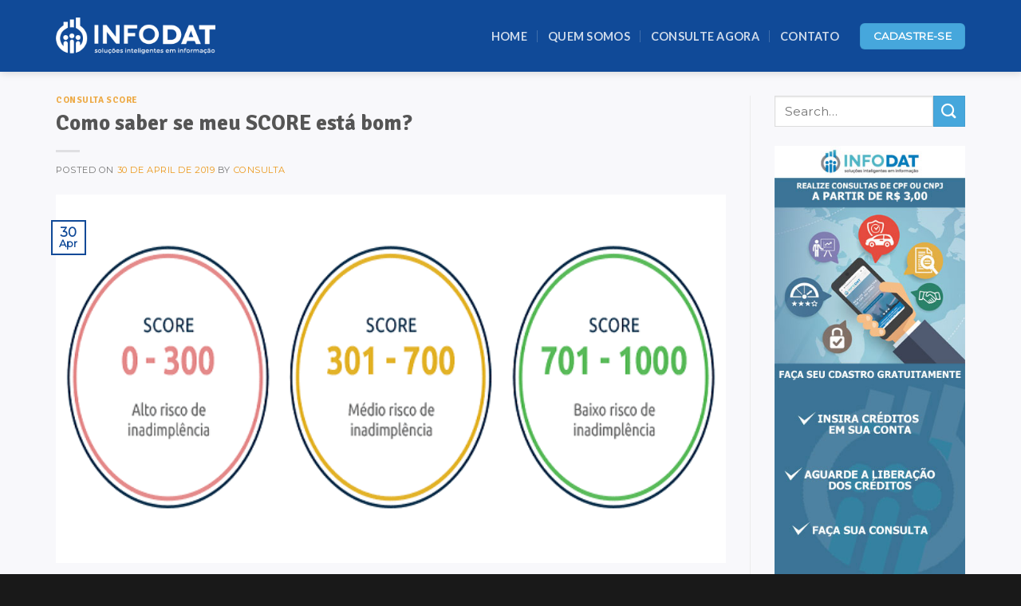

--- FILE ---
content_type: text/html; charset=UTF-8
request_url: https://consultacpfcnpjonline.com/como-saber-se-meu-score-esta-bom/
body_size: 18071
content:
<!DOCTYPE html>
<html dir="ltr" lang="en-US" prefix="og: https://ogp.me/ns#" class="loading-site no-js">
<head>
	<meta charset="UTF-8" />
	<link rel="profile" href="http://gmpg.org/xfn/11" />
	<link rel="pingback" href="https://consultacpfcnpjonline.com/xmlrpc.php" />

	<script>(function(html){html.className = html.className.replace(/\bno-js\b/,'js')})(document.documentElement);</script>
<title>Como saber se meu SCORE está bom? - Consulta Completa de Cpf e CNPJ</title>

		<!-- All in One SEO 4.5.4 - aioseo.com -->
		<meta name="description" content="Como saber se meu SCORE está bom? Se ainda há dúvida sobre como saber se meu SCORE está bom, então, leia esse post! Aqui você descobrirá a melhor forma de acompanhar a sua pontuação SCORE e como ele funciona! Confira! Como saber se meu SCORE está bom? Essa é uma pergunta que muitas pessoas fazem" />
		<meta name="robots" content="max-image-preview:large" />
		<link rel="canonical" href="https://consultacpfcnpjonline.com/como-saber-se-meu-score-esta-bom/" />
		<meta name="generator" content="All in One SEO (AIOSEO) 4.5.4" />
		<meta property="og:locale" content="en_US" />
		<meta property="og:site_name" content="Consulta Completa de Cpf e CNPJ - Consultas Online SPC SCPC Serasa" />
		<meta property="og:type" content="article" />
		<meta property="og:title" content="Como saber se meu SCORE está bom? - Consulta Completa de Cpf e CNPJ" />
		<meta property="og:description" content="Como saber se meu SCORE está bom? Se ainda há dúvida sobre como saber se meu SCORE está bom, então, leia esse post! Aqui você descobrirá a melhor forma de acompanhar a sua pontuação SCORE e como ele funciona! Confira! Como saber se meu SCORE está bom? Essa é uma pergunta que muitas pessoas fazem" />
		<meta property="og:url" content="https://consultacpfcnpjonline.com/como-saber-se-meu-score-esta-bom/" />
		<meta property="article:published_time" content="2019-04-30T03:04:13+00:00" />
		<meta property="article:modified_time" content="2019-04-30T16:10:48+00:00" />
		<meta name="twitter:card" content="summary_large_image" />
		<meta name="twitter:title" content="Como saber se meu SCORE está bom? - Consulta Completa de Cpf e CNPJ" />
		<meta name="twitter:description" content="Como saber se meu SCORE está bom? Se ainda há dúvida sobre como saber se meu SCORE está bom, então, leia esse post! Aqui você descobrirá a melhor forma de acompanhar a sua pontuação SCORE e como ele funciona! Confira! Como saber se meu SCORE está bom? Essa é uma pergunta que muitas pessoas fazem" />
		<script type="application/ld+json" class="aioseo-schema">
			{"@context":"https:\/\/schema.org","@graph":[{"@type":"BlogPosting","@id":"https:\/\/consultacpfcnpjonline.com\/como-saber-se-meu-score-esta-bom\/#blogposting","name":"Como saber se meu SCORE est\u00e1 bom? - Consulta Completa de Cpf e CNPJ","headline":"Como saber se meu SCORE est\u00e1 bom?","author":{"@id":"https:\/\/consultacpfcnpjonline.com\/author\/consulta\/#author"},"publisher":{"@id":"https:\/\/consultacpfcnpjonline.com\/#organization"},"image":{"@type":"ImageObject","url":"https:\/\/consultacpfcnpjonline.com\/wp-content\/uploads\/2019\/04\/como-saber-se-meu-score-est\u00e1-bom.png","width":600,"height":330,"caption":"como saber se meu score est\u00e1 bom"},"datePublished":"2019-04-30T03:04:13+00:00","dateModified":"2019-04-30T16:10:48+00:00","inLanguage":"en-US","mainEntityOfPage":{"@id":"https:\/\/consultacpfcnpjonline.com\/como-saber-se-meu-score-esta-bom\/#webpage"},"isPartOf":{"@id":"https:\/\/consultacpfcnpjonline.com\/como-saber-se-meu-score-esta-bom\/#webpage"},"articleSection":"Consulta SCORE, Como funciona o SCORE?, Como saber se meu SCORE est\u00e1 bom?, Consulte F\u00e1cil, inadimpl\u00eancia, pontua\u00e7\u00e3o SCORE"},{"@type":"BreadcrumbList","@id":"https:\/\/consultacpfcnpjonline.com\/como-saber-se-meu-score-esta-bom\/#breadcrumblist","itemListElement":[{"@type":"ListItem","@id":"https:\/\/consultacpfcnpjonline.com\/#listItem","position":1,"name":"Home","item":"https:\/\/consultacpfcnpjonline.com\/","nextItem":"https:\/\/consultacpfcnpjonline.com\/como-saber-se-meu-score-esta-bom\/#listItem"},{"@type":"ListItem","@id":"https:\/\/consultacpfcnpjonline.com\/como-saber-se-meu-score-esta-bom\/#listItem","position":2,"name":"Como saber se meu SCORE est\u00e1 bom?","previousItem":"https:\/\/consultacpfcnpjonline.com\/#listItem"}]},{"@type":"Organization","@id":"https:\/\/consultacpfcnpjonline.com\/#organization","name":"Consulta Completa de Cpf e CNPJ","url":"https:\/\/consultacpfcnpjonline.com\/"},{"@type":"Person","@id":"https:\/\/consultacpfcnpjonline.com\/author\/consulta\/#author","url":"https:\/\/consultacpfcnpjonline.com\/author\/consulta\/","name":"consulta","image":{"@type":"ImageObject","@id":"https:\/\/consultacpfcnpjonline.com\/como-saber-se-meu-score-esta-bom\/#authorImage","url":"https:\/\/secure.gravatar.com\/avatar\/df03d923505c6897cae858ae3bb305aae027ae504f4105c2ab08e4c186354233?s=96&d=mm&r=g","width":96,"height":96,"caption":"consulta"}},{"@type":"WebPage","@id":"https:\/\/consultacpfcnpjonline.com\/como-saber-se-meu-score-esta-bom\/#webpage","url":"https:\/\/consultacpfcnpjonline.com\/como-saber-se-meu-score-esta-bom\/","name":"Como saber se meu SCORE est\u00e1 bom? - Consulta Completa de Cpf e CNPJ","description":"Como saber se meu SCORE est\u00e1 bom? Se ainda h\u00e1 d\u00favida sobre como saber se meu SCORE est\u00e1 bom, ent\u00e3o, leia esse post! Aqui voc\u00ea descobrir\u00e1 a melhor forma de acompanhar a sua pontua\u00e7\u00e3o SCORE e como ele funciona! Confira! Como saber se meu SCORE est\u00e1 bom? Essa \u00e9 uma pergunta que muitas pessoas fazem","inLanguage":"en-US","isPartOf":{"@id":"https:\/\/consultacpfcnpjonline.com\/#website"},"breadcrumb":{"@id":"https:\/\/consultacpfcnpjonline.com\/como-saber-se-meu-score-esta-bom\/#breadcrumblist"},"author":{"@id":"https:\/\/consultacpfcnpjonline.com\/author\/consulta\/#author"},"creator":{"@id":"https:\/\/consultacpfcnpjonline.com\/author\/consulta\/#author"},"image":{"@type":"ImageObject","url":"https:\/\/consultacpfcnpjonline.com\/wp-content\/uploads\/2019\/04\/como-saber-se-meu-score-est\u00e1-bom.png","@id":"https:\/\/consultacpfcnpjonline.com\/como-saber-se-meu-score-esta-bom\/#mainImage","width":600,"height":330,"caption":"como saber se meu score est\u00e1 bom"},"primaryImageOfPage":{"@id":"https:\/\/consultacpfcnpjonline.com\/como-saber-se-meu-score-esta-bom\/#mainImage"},"datePublished":"2019-04-30T03:04:13+00:00","dateModified":"2019-04-30T16:10:48+00:00"},{"@type":"WebSite","@id":"https:\/\/consultacpfcnpjonline.com\/#website","url":"https:\/\/consultacpfcnpjonline.com\/","name":"Consulta Completa de Cpf e CNPJ","description":"Consultas Online SPC SCPC Serasa","inLanguage":"en-US","publisher":{"@id":"https:\/\/consultacpfcnpjonline.com\/#organization"}}]}
		</script>
		<!-- All in One SEO -->

<meta name="viewport" content="width=device-width, initial-scale=1" /><link rel='dns-prefetch' href='//cdn.jsdelivr.net' />
<link rel='dns-prefetch' href='//fonts.googleapis.com' />
<link href='https://fonts.gstatic.com' crossorigin rel='preconnect' />
<link rel='prefetch' href='https://consultacpfcnpjonline.com/wp-content/themes/flatsome/assets/js/chunk.countup.js?ver=3.16.6' />
<link rel='prefetch' href='https://consultacpfcnpjonline.com/wp-content/themes/flatsome/assets/js/chunk.sticky-sidebar.js?ver=3.16.6' />
<link rel='prefetch' href='https://consultacpfcnpjonline.com/wp-content/themes/flatsome/assets/js/chunk.tooltips.js?ver=3.16.6' />
<link rel='prefetch' href='https://consultacpfcnpjonline.com/wp-content/themes/flatsome/assets/js/chunk.vendors-popups.js?ver=3.16.6' />
<link rel='prefetch' href='https://consultacpfcnpjonline.com/wp-content/themes/flatsome/assets/js/chunk.vendors-slider.js?ver=3.16.6' />
<link rel="alternate" type="application/rss+xml" title="Consulta Completa de Cpf e CNPJ &raquo; Feed" href="https://consultacpfcnpjonline.com/feed/" />
<link rel="alternate" type="application/rss+xml" title="Consulta Completa de Cpf e CNPJ &raquo; Comments Feed" href="https://consultacpfcnpjonline.com/comments/feed/" />
<link rel="alternate" type="application/rss+xml" title="Consulta Completa de Cpf e CNPJ &raquo; Como saber se meu SCORE está bom? Comments Feed" href="https://consultacpfcnpjonline.com/como-saber-se-meu-score-esta-bom/feed/" />
<link rel="alternate" title="oEmbed (JSON)" type="application/json+oembed" href="https://consultacpfcnpjonline.com/wp-json/oembed/1.0/embed?url=https%3A%2F%2Fconsultacpfcnpjonline.com%2Fcomo-saber-se-meu-score-esta-bom%2F" />
<link rel="alternate" title="oEmbed (XML)" type="text/xml+oembed" href="https://consultacpfcnpjonline.com/wp-json/oembed/1.0/embed?url=https%3A%2F%2Fconsultacpfcnpjonline.com%2Fcomo-saber-se-meu-score-esta-bom%2F&#038;format=xml" />
		<!-- This site uses the Google Analytics by MonsterInsights plugin v9.11.1 - Using Analytics tracking - https://www.monsterinsights.com/ -->
		<!-- Note: MonsterInsights is not currently configured on this site. The site owner needs to authenticate with Google Analytics in the MonsterInsights settings panel. -->
					<!-- No tracking code set -->
				<!-- / Google Analytics by MonsterInsights -->
		<style id='wp-img-auto-sizes-contain-inline-css' type='text/css'>
img:is([sizes=auto i],[sizes^="auto," i]){contain-intrinsic-size:3000px 1500px}
/*# sourceURL=wp-img-auto-sizes-contain-inline-css */
</style>
<style id='wp-emoji-styles-inline-css' type='text/css'>

	img.wp-smiley, img.emoji {
		display: inline !important;
		border: none !important;
		box-shadow: none !important;
		height: 1em !important;
		width: 1em !important;
		margin: 0 0.07em !important;
		vertical-align: -0.1em !important;
		background: none !important;
		padding: 0 !important;
	}
/*# sourceURL=wp-emoji-styles-inline-css */
</style>
<style id='wp-block-library-inline-css' type='text/css'>
:root{--wp-block-synced-color:#7a00df;--wp-block-synced-color--rgb:122,0,223;--wp-bound-block-color:var(--wp-block-synced-color);--wp-editor-canvas-background:#ddd;--wp-admin-theme-color:#007cba;--wp-admin-theme-color--rgb:0,124,186;--wp-admin-theme-color-darker-10:#006ba1;--wp-admin-theme-color-darker-10--rgb:0,107,160.5;--wp-admin-theme-color-darker-20:#005a87;--wp-admin-theme-color-darker-20--rgb:0,90,135;--wp-admin-border-width-focus:2px}@media (min-resolution:192dpi){:root{--wp-admin-border-width-focus:1.5px}}.wp-element-button{cursor:pointer}:root .has-very-light-gray-background-color{background-color:#eee}:root .has-very-dark-gray-background-color{background-color:#313131}:root .has-very-light-gray-color{color:#eee}:root .has-very-dark-gray-color{color:#313131}:root .has-vivid-green-cyan-to-vivid-cyan-blue-gradient-background{background:linear-gradient(135deg,#00d084,#0693e3)}:root .has-purple-crush-gradient-background{background:linear-gradient(135deg,#34e2e4,#4721fb 50%,#ab1dfe)}:root .has-hazy-dawn-gradient-background{background:linear-gradient(135deg,#faaca8,#dad0ec)}:root .has-subdued-olive-gradient-background{background:linear-gradient(135deg,#fafae1,#67a671)}:root .has-atomic-cream-gradient-background{background:linear-gradient(135deg,#fdd79a,#004a59)}:root .has-nightshade-gradient-background{background:linear-gradient(135deg,#330968,#31cdcf)}:root .has-midnight-gradient-background{background:linear-gradient(135deg,#020381,#2874fc)}:root{--wp--preset--font-size--normal:16px;--wp--preset--font-size--huge:42px}.has-regular-font-size{font-size:1em}.has-larger-font-size{font-size:2.625em}.has-normal-font-size{font-size:var(--wp--preset--font-size--normal)}.has-huge-font-size{font-size:var(--wp--preset--font-size--huge)}.has-text-align-center{text-align:center}.has-text-align-left{text-align:left}.has-text-align-right{text-align:right}.has-fit-text{white-space:nowrap!important}#end-resizable-editor-section{display:none}.aligncenter{clear:both}.items-justified-left{justify-content:flex-start}.items-justified-center{justify-content:center}.items-justified-right{justify-content:flex-end}.items-justified-space-between{justify-content:space-between}.screen-reader-text{border:0;clip-path:inset(50%);height:1px;margin:-1px;overflow:hidden;padding:0;position:absolute;width:1px;word-wrap:normal!important}.screen-reader-text:focus{background-color:#ddd;clip-path:none;color:#444;display:block;font-size:1em;height:auto;left:5px;line-height:normal;padding:15px 23px 14px;text-decoration:none;top:5px;width:auto;z-index:100000}html :where(.has-border-color){border-style:solid}html :where([style*=border-top-color]){border-top-style:solid}html :where([style*=border-right-color]){border-right-style:solid}html :where([style*=border-bottom-color]){border-bottom-style:solid}html :where([style*=border-left-color]){border-left-style:solid}html :where([style*=border-width]){border-style:solid}html :where([style*=border-top-width]){border-top-style:solid}html :where([style*=border-right-width]){border-right-style:solid}html :where([style*=border-bottom-width]){border-bottom-style:solid}html :where([style*=border-left-width]){border-left-style:solid}html :where(img[class*=wp-image-]){height:auto;max-width:100%}:where(figure){margin:0 0 1em}html :where(.is-position-sticky){--wp-admin--admin-bar--position-offset:var(--wp-admin--admin-bar--height,0px)}@media screen and (max-width:600px){html :where(.is-position-sticky){--wp-admin--admin-bar--position-offset:0px}}

/*# sourceURL=wp-block-library-inline-css */
</style><style id='global-styles-inline-css' type='text/css'>
:root{--wp--preset--aspect-ratio--square: 1;--wp--preset--aspect-ratio--4-3: 4/3;--wp--preset--aspect-ratio--3-4: 3/4;--wp--preset--aspect-ratio--3-2: 3/2;--wp--preset--aspect-ratio--2-3: 2/3;--wp--preset--aspect-ratio--16-9: 16/9;--wp--preset--aspect-ratio--9-16: 9/16;--wp--preset--color--black: #000000;--wp--preset--color--cyan-bluish-gray: #abb8c3;--wp--preset--color--white: #ffffff;--wp--preset--color--pale-pink: #f78da7;--wp--preset--color--vivid-red: #cf2e2e;--wp--preset--color--luminous-vivid-orange: #ff6900;--wp--preset--color--luminous-vivid-amber: #fcb900;--wp--preset--color--light-green-cyan: #7bdcb5;--wp--preset--color--vivid-green-cyan: #00d084;--wp--preset--color--pale-cyan-blue: #8ed1fc;--wp--preset--color--vivid-cyan-blue: #0693e3;--wp--preset--color--vivid-purple: #9b51e0;--wp--preset--gradient--vivid-cyan-blue-to-vivid-purple: linear-gradient(135deg,rgb(6,147,227) 0%,rgb(155,81,224) 100%);--wp--preset--gradient--light-green-cyan-to-vivid-green-cyan: linear-gradient(135deg,rgb(122,220,180) 0%,rgb(0,208,130) 100%);--wp--preset--gradient--luminous-vivid-amber-to-luminous-vivid-orange: linear-gradient(135deg,rgb(252,185,0) 0%,rgb(255,105,0) 100%);--wp--preset--gradient--luminous-vivid-orange-to-vivid-red: linear-gradient(135deg,rgb(255,105,0) 0%,rgb(207,46,46) 100%);--wp--preset--gradient--very-light-gray-to-cyan-bluish-gray: linear-gradient(135deg,rgb(238,238,238) 0%,rgb(169,184,195) 100%);--wp--preset--gradient--cool-to-warm-spectrum: linear-gradient(135deg,rgb(74,234,220) 0%,rgb(151,120,209) 20%,rgb(207,42,186) 40%,rgb(238,44,130) 60%,rgb(251,105,98) 80%,rgb(254,248,76) 100%);--wp--preset--gradient--blush-light-purple: linear-gradient(135deg,rgb(255,206,236) 0%,rgb(152,150,240) 100%);--wp--preset--gradient--blush-bordeaux: linear-gradient(135deg,rgb(254,205,165) 0%,rgb(254,45,45) 50%,rgb(107,0,62) 100%);--wp--preset--gradient--luminous-dusk: linear-gradient(135deg,rgb(255,203,112) 0%,rgb(199,81,192) 50%,rgb(65,88,208) 100%);--wp--preset--gradient--pale-ocean: linear-gradient(135deg,rgb(255,245,203) 0%,rgb(182,227,212) 50%,rgb(51,167,181) 100%);--wp--preset--gradient--electric-grass: linear-gradient(135deg,rgb(202,248,128) 0%,rgb(113,206,126) 100%);--wp--preset--gradient--midnight: linear-gradient(135deg,rgb(2,3,129) 0%,rgb(40,116,252) 100%);--wp--preset--font-size--small: 13px;--wp--preset--font-size--medium: 20px;--wp--preset--font-size--large: 36px;--wp--preset--font-size--x-large: 42px;--wp--preset--spacing--20: 0.44rem;--wp--preset--spacing--30: 0.67rem;--wp--preset--spacing--40: 1rem;--wp--preset--spacing--50: 1.5rem;--wp--preset--spacing--60: 2.25rem;--wp--preset--spacing--70: 3.38rem;--wp--preset--spacing--80: 5.06rem;--wp--preset--shadow--natural: 6px 6px 9px rgba(0, 0, 0, 0.2);--wp--preset--shadow--deep: 12px 12px 50px rgba(0, 0, 0, 0.4);--wp--preset--shadow--sharp: 6px 6px 0px rgba(0, 0, 0, 0.2);--wp--preset--shadow--outlined: 6px 6px 0px -3px rgb(255, 255, 255), 6px 6px rgb(0, 0, 0);--wp--preset--shadow--crisp: 6px 6px 0px rgb(0, 0, 0);}:where(.is-layout-flex){gap: 0.5em;}:where(.is-layout-grid){gap: 0.5em;}body .is-layout-flex{display: flex;}.is-layout-flex{flex-wrap: wrap;align-items: center;}.is-layout-flex > :is(*, div){margin: 0;}body .is-layout-grid{display: grid;}.is-layout-grid > :is(*, div){margin: 0;}:where(.wp-block-columns.is-layout-flex){gap: 2em;}:where(.wp-block-columns.is-layout-grid){gap: 2em;}:where(.wp-block-post-template.is-layout-flex){gap: 1.25em;}:where(.wp-block-post-template.is-layout-grid){gap: 1.25em;}.has-black-color{color: var(--wp--preset--color--black) !important;}.has-cyan-bluish-gray-color{color: var(--wp--preset--color--cyan-bluish-gray) !important;}.has-white-color{color: var(--wp--preset--color--white) !important;}.has-pale-pink-color{color: var(--wp--preset--color--pale-pink) !important;}.has-vivid-red-color{color: var(--wp--preset--color--vivid-red) !important;}.has-luminous-vivid-orange-color{color: var(--wp--preset--color--luminous-vivid-orange) !important;}.has-luminous-vivid-amber-color{color: var(--wp--preset--color--luminous-vivid-amber) !important;}.has-light-green-cyan-color{color: var(--wp--preset--color--light-green-cyan) !important;}.has-vivid-green-cyan-color{color: var(--wp--preset--color--vivid-green-cyan) !important;}.has-pale-cyan-blue-color{color: var(--wp--preset--color--pale-cyan-blue) !important;}.has-vivid-cyan-blue-color{color: var(--wp--preset--color--vivid-cyan-blue) !important;}.has-vivid-purple-color{color: var(--wp--preset--color--vivid-purple) !important;}.has-black-background-color{background-color: var(--wp--preset--color--black) !important;}.has-cyan-bluish-gray-background-color{background-color: var(--wp--preset--color--cyan-bluish-gray) !important;}.has-white-background-color{background-color: var(--wp--preset--color--white) !important;}.has-pale-pink-background-color{background-color: var(--wp--preset--color--pale-pink) !important;}.has-vivid-red-background-color{background-color: var(--wp--preset--color--vivid-red) !important;}.has-luminous-vivid-orange-background-color{background-color: var(--wp--preset--color--luminous-vivid-orange) !important;}.has-luminous-vivid-amber-background-color{background-color: var(--wp--preset--color--luminous-vivid-amber) !important;}.has-light-green-cyan-background-color{background-color: var(--wp--preset--color--light-green-cyan) !important;}.has-vivid-green-cyan-background-color{background-color: var(--wp--preset--color--vivid-green-cyan) !important;}.has-pale-cyan-blue-background-color{background-color: var(--wp--preset--color--pale-cyan-blue) !important;}.has-vivid-cyan-blue-background-color{background-color: var(--wp--preset--color--vivid-cyan-blue) !important;}.has-vivid-purple-background-color{background-color: var(--wp--preset--color--vivid-purple) !important;}.has-black-border-color{border-color: var(--wp--preset--color--black) !important;}.has-cyan-bluish-gray-border-color{border-color: var(--wp--preset--color--cyan-bluish-gray) !important;}.has-white-border-color{border-color: var(--wp--preset--color--white) !important;}.has-pale-pink-border-color{border-color: var(--wp--preset--color--pale-pink) !important;}.has-vivid-red-border-color{border-color: var(--wp--preset--color--vivid-red) !important;}.has-luminous-vivid-orange-border-color{border-color: var(--wp--preset--color--luminous-vivid-orange) !important;}.has-luminous-vivid-amber-border-color{border-color: var(--wp--preset--color--luminous-vivid-amber) !important;}.has-light-green-cyan-border-color{border-color: var(--wp--preset--color--light-green-cyan) !important;}.has-vivid-green-cyan-border-color{border-color: var(--wp--preset--color--vivid-green-cyan) !important;}.has-pale-cyan-blue-border-color{border-color: var(--wp--preset--color--pale-cyan-blue) !important;}.has-vivid-cyan-blue-border-color{border-color: var(--wp--preset--color--vivid-cyan-blue) !important;}.has-vivid-purple-border-color{border-color: var(--wp--preset--color--vivid-purple) !important;}.has-vivid-cyan-blue-to-vivid-purple-gradient-background{background: var(--wp--preset--gradient--vivid-cyan-blue-to-vivid-purple) !important;}.has-light-green-cyan-to-vivid-green-cyan-gradient-background{background: var(--wp--preset--gradient--light-green-cyan-to-vivid-green-cyan) !important;}.has-luminous-vivid-amber-to-luminous-vivid-orange-gradient-background{background: var(--wp--preset--gradient--luminous-vivid-amber-to-luminous-vivid-orange) !important;}.has-luminous-vivid-orange-to-vivid-red-gradient-background{background: var(--wp--preset--gradient--luminous-vivid-orange-to-vivid-red) !important;}.has-very-light-gray-to-cyan-bluish-gray-gradient-background{background: var(--wp--preset--gradient--very-light-gray-to-cyan-bluish-gray) !important;}.has-cool-to-warm-spectrum-gradient-background{background: var(--wp--preset--gradient--cool-to-warm-spectrum) !important;}.has-blush-light-purple-gradient-background{background: var(--wp--preset--gradient--blush-light-purple) !important;}.has-blush-bordeaux-gradient-background{background: var(--wp--preset--gradient--blush-bordeaux) !important;}.has-luminous-dusk-gradient-background{background: var(--wp--preset--gradient--luminous-dusk) !important;}.has-pale-ocean-gradient-background{background: var(--wp--preset--gradient--pale-ocean) !important;}.has-electric-grass-gradient-background{background: var(--wp--preset--gradient--electric-grass) !important;}.has-midnight-gradient-background{background: var(--wp--preset--gradient--midnight) !important;}.has-small-font-size{font-size: var(--wp--preset--font-size--small) !important;}.has-medium-font-size{font-size: var(--wp--preset--font-size--medium) !important;}.has-large-font-size{font-size: var(--wp--preset--font-size--large) !important;}.has-x-large-font-size{font-size: var(--wp--preset--font-size--x-large) !important;}
/*# sourceURL=global-styles-inline-css */
</style>

<style id='classic-theme-styles-inline-css' type='text/css'>
/*! This file is auto-generated */
.wp-block-button__link{color:#fff;background-color:#32373c;border-radius:9999px;box-shadow:none;text-decoration:none;padding:calc(.667em + 2px) calc(1.333em + 2px);font-size:1.125em}.wp-block-file__button{background:#32373c;color:#fff;text-decoration:none}
/*# sourceURL=/wp-includes/css/classic-themes.min.css */
</style>
<link rel='stylesheet' id='rock-convert-frontend-css' href='https://consultacpfcnpjonline.com/wp-content/plugins/rock-convert/dist/frontend.css?ver=3.0.1' type='text/css' media='all' />
<link rel='stylesheet' id='flatsome-main-css' href='https://consultacpfcnpjonline.com/wp-content/themes/flatsome/assets/css/flatsome.css?ver=3.16.6' type='text/css' media='all' />
<style id='flatsome-main-inline-css' type='text/css'>
@font-face {
				font-family: "fl-icons";
				font-display: block;
				src: url(https://consultacpfcnpjonline.com/wp-content/themes/flatsome/assets/css/icons/fl-icons.eot?v=3.16.6);
				src:
					url(https://consultacpfcnpjonline.com/wp-content/themes/flatsome/assets/css/icons/fl-icons.eot#iefix?v=3.16.6) format("embedded-opentype"),
					url(https://consultacpfcnpjonline.com/wp-content/themes/flatsome/assets/css/icons/fl-icons.woff2?v=3.16.6) format("woff2"),
					url(https://consultacpfcnpjonline.com/wp-content/themes/flatsome/assets/css/icons/fl-icons.ttf?v=3.16.6) format("truetype"),
					url(https://consultacpfcnpjonline.com/wp-content/themes/flatsome/assets/css/icons/fl-icons.woff?v=3.16.6) format("woff"),
					url(https://consultacpfcnpjonline.com/wp-content/themes/flatsome/assets/css/icons/fl-icons.svg?v=3.16.6#fl-icons) format("svg");
			}
/*# sourceURL=flatsome-main-inline-css */
</style>
<link rel='stylesheet' id='flatsome-style-css' href='https://consultacpfcnpjonline.com/wp-content/themes/flatsome-child/style.css?ver=3.0' type='text/css' media='all' />
<link rel='stylesheet' id='flatsome-googlefonts-css' href='//fonts.googleapis.com/css?family=Signika%3Aregular%2C700%7CMontserrat%3Aregular%2Cregular%7CLato%3Aregular%2C700%7CDancing+Script%3Aregular%2Cregular&#038;display=swap&#038;ver=3.9' type='text/css' media='all' />
<script type="text/javascript" src="https://consultacpfcnpjonline.com/wp-includes/js/jquery/jquery.min.js?ver=3.7.1" id="jquery-core-js"></script>
<script type="text/javascript" src="https://consultacpfcnpjonline.com/wp-includes/js/jquery/jquery-migrate.min.js?ver=3.4.1" id="jquery-migrate-js"></script>
<script type="text/javascript" id="rock-convert-frontend-js-extra">
/* <![CDATA[ */
var rconvert_params = {"ajaxurl":"https://consultacpfcnpjonline.com/wp-admin/admin-ajax.php","track_cta_click_path":"https://consultacpfcnpjonline.com/wp-json/rock-convert/v2/analytics/cta/click/","track_cta_view_path":"https://consultacpfcnpjonline.com/wp-json/rock-convert/v2/analytics/cta/view/","announcements_bar_settings":"{\"isSingle\":true,\"postType\":\"post\"}","analytics_enabled":"1"};
//# sourceURL=rock-convert-frontend-js-extra
/* ]]> */
</script>
<script type="text/javascript" src="https://consultacpfcnpjonline.com/wp-content/plugins/rock-convert/dist/frontend.js?ver=3.0.1" id="rock-convert-frontend-js"></script>
<link rel="https://api.w.org/" href="https://consultacpfcnpjonline.com/wp-json/" /><link rel="alternate" title="JSON" type="application/json" href="https://consultacpfcnpjonline.com/wp-json/wp/v2/posts/642" /><link rel="EditURI" type="application/rsd+xml" title="RSD" href="https://consultacpfcnpjonline.com/xmlrpc.php?rsd" />
<meta name="generator" content="WordPress 6.9" />
<link rel='shortlink' href='https://consultacpfcnpjonline.com/?p=642' />
<meta name="generator" content="Site Kit by Google 1.116.0" /><style>.bg{opacity: 0; transition: opacity 1s; -webkit-transition: opacity 1s;} .bg-loaded{opacity: 1;}</style><link rel="icon" href="https://consultacpfcnpjonline.com/wp-content/uploads/2019/11/cropped-logo-32x32.png" sizes="32x32" />
<link rel="icon" href="https://consultacpfcnpjonline.com/wp-content/uploads/2019/11/cropped-logo-192x192.png" sizes="192x192" />
<link rel="apple-touch-icon" href="https://consultacpfcnpjonline.com/wp-content/uploads/2019/11/cropped-logo-180x180.png" />
<meta name="msapplication-TileImage" content="https://consultacpfcnpjonline.com/wp-content/uploads/2019/11/cropped-logo-270x270.png" />
<style id="custom-css" type="text/css">:root {--primary-color: #104a98;}.container-width, .full-width .ubermenu-nav, .container, .row{max-width: 1170px}.row.row-collapse{max-width: 1140px}.row.row-small{max-width: 1162.5px}.row.row-large{max-width: 1200px}.sticky-add-to-cart--active, #wrapper,#main,#main.dark{background-color: #f8f8fb}.header-main{height: 90px}#logo img{max-height: 90px}#logo{width:200px;}#logo img{padding:4px 0;}.header-top{min-height: 30px}.transparent .header-main{height: 90px}.transparent #logo img{max-height: 90px}.has-transparent + .page-title:first-of-type,.has-transparent + #main > .page-title,.has-transparent + #main > div > .page-title,.has-transparent + #main .page-header-wrapper:first-of-type .page-title{padding-top: 90px;}.header.show-on-scroll,.stuck .header-main{height:70px!important}.stuck #logo img{max-height: 70px!important}.header-bg-color {background-color: #104a98}.header-bottom {background-color: #f1f1f1}@media (max-width: 549px) {.header-main{height: 42px}#logo img{max-height: 42px}}/* Color */.accordion-title.active, .has-icon-bg .icon .icon-inner,.logo a, .primary.is-underline, .primary.is-link, .badge-outline .badge-inner, .nav-outline > li.active> a,.nav-outline >li.active > a, .cart-icon strong,[data-color='primary'], .is-outline.primary{color: #104a98;}/* Color !important */[data-text-color="primary"]{color: #104a98!important;}/* Background Color */[data-text-bg="primary"]{background-color: #104a98;}/* Background */.scroll-to-bullets a,.featured-title, .label-new.menu-item > a:after, .nav-pagination > li > .current,.nav-pagination > li > span:hover,.nav-pagination > li > a:hover,.has-hover:hover .badge-outline .badge-inner,button[type="submit"], .button.wc-forward:not(.checkout):not(.checkout-button), .button.submit-button, .button.primary:not(.is-outline),.featured-table .title,.is-outline:hover, .has-icon:hover .icon-label,.nav-dropdown-bold .nav-column li > a:hover, .nav-dropdown.nav-dropdown-bold > li > a:hover, .nav-dropdown-bold.dark .nav-column li > a:hover, .nav-dropdown.nav-dropdown-bold.dark > li > a:hover, .header-vertical-menu__opener ,.is-outline:hover, .tagcloud a:hover,.grid-tools a, input[type='submit']:not(.is-form), .box-badge:hover .box-text, input.button.alt,.nav-box > li > a:hover,.nav-box > li.active > a,.nav-pills > li.active > a ,.current-dropdown .cart-icon strong, .cart-icon:hover strong, .nav-line-bottom > li > a:before, .nav-line-grow > li > a:before, .nav-line > li > a:before,.banner, .header-top, .slider-nav-circle .flickity-prev-next-button:hover svg, .slider-nav-circle .flickity-prev-next-button:hover .arrow, .primary.is-outline:hover, .button.primary:not(.is-outline), input[type='submit'].primary, input[type='submit'].primary, input[type='reset'].button, input[type='button'].primary, .badge-inner{background-color: #104a98;}/* Border */.nav-vertical.nav-tabs > li.active > a,.scroll-to-bullets a.active,.nav-pagination > li > .current,.nav-pagination > li > span:hover,.nav-pagination > li > a:hover,.has-hover:hover .badge-outline .badge-inner,.accordion-title.active,.featured-table,.is-outline:hover, .tagcloud a:hover,blockquote, .has-border, .cart-icon strong:after,.cart-icon strong,.blockUI:before, .processing:before,.loading-spin, .slider-nav-circle .flickity-prev-next-button:hover svg, .slider-nav-circle .flickity-prev-next-button:hover .arrow, .primary.is-outline:hover{border-color: #104a98}.nav-tabs > li.active > a{border-top-color: #104a98}.widget_shopping_cart_content .blockUI.blockOverlay:before { border-left-color: #104a98 }.woocommerce-checkout-review-order .blockUI.blockOverlay:before { border-left-color: #104a98 }/* Fill */.slider .flickity-prev-next-button:hover svg,.slider .flickity-prev-next-button:hover .arrow{fill: #104a98;}/* Focus */.primary:focus-visible, .submit-button:focus-visible, button[type="submit"]:focus-visible { outline-color: #104a98!important; }/* Background Color */[data-icon-label]:after, .secondary.is-underline:hover,.secondary.is-outline:hover,.icon-label,.button.secondary:not(.is-outline),.button.alt:not(.is-outline), .badge-inner.on-sale, .button.checkout, .single_add_to_cart_button, .current .breadcrumb-step{ background-color:#46a7dc; }[data-text-bg="secondary"]{background-color: #46a7dc;}/* Color */.secondary.is-underline,.secondary.is-link, .secondary.is-outline,.stars a.active, .star-rating:before, .woocommerce-page .star-rating:before,.star-rating span:before, .color-secondary{color: #46a7dc}/* Color !important */[data-text-color="secondary"]{color: #46a7dc!important;}/* Border */.secondary.is-outline:hover{border-color:#46a7dc}/* Focus */.secondary:focus-visible, .alt:focus-visible { outline-color: #46a7dc!important; }body{font-size: 100%;}@media screen and (max-width: 549px){body{font-size: 89%;}}body{font-family: Montserrat, sans-serif;}body {font-weight: 400;font-style: normal;}.nav > li > a {font-family: Lato, sans-serif;}.mobile-sidebar-levels-2 .nav > li > ul > li > a {font-family: Lato, sans-serif;}.nav > li > a,.mobile-sidebar-levels-2 .nav > li > ul > li > a {font-weight: 700;font-style: normal;}h1,h2,h3,h4,h5,h6,.heading-font, .off-canvas-center .nav-sidebar.nav-vertical > li > a{font-family: Signika, sans-serif;}h1,h2,h3,h4,h5,h6,.heading-font,.banner h1,.banner h2 {font-weight: 700;font-style: normal;}.alt-font{font-family: "Dancing Script", sans-serif;}.alt-font {font-weight: 400!important;font-style: normal!important;}a{color: #eb991d;}a:hover{color: #1e73be;}.tagcloud a:hover{border-color: #1e73be;background-color: #1e73be;}input[type='submit'], input[type="button"], button:not(.icon), .button:not(.icon){border-radius: 6px!important}.absolute-footer, html{background-color: #191919}.nav-vertical-fly-out > li + li {border-top-width: 1px; border-top-style: solid;}/* Custom CSS */img.header-logo-dark {filter: brightness(0) invert(1);}.col.post-item .col-inner { transition: 0.8s;}.col.post-item .col-inner:hover {box-shadow: 0px 2px 15px #00000029;transition: 0.8s;}.col.post-item .col-inner {background-color: white;border-radius: 10px;}img.attachment-medium.size-medium.wp-post-image {border-radius: 10px 0px 0px 10px;}/* Custom CSS Tablet */@media (max-width: 849px){.header-button {font-size: 70%;}}/* Custom CSS Mobile */@media (max-width: 549px){.header-button {font-size: 70%;}}.label-new.menu-item > a:after{content:"New";}.label-hot.menu-item > a:after{content:"Hot";}.label-sale.menu-item > a:after{content:"Sale";}.label-popular.menu-item > a:after{content:"Popular";}</style></head>

<body class="wp-singular post-template-default single single-post postid-642 single-format-standard wp-theme-flatsome wp-child-theme-flatsome-child header-shadow lightbox nav-dropdown-has-arrow nav-dropdown-has-shadow nav-dropdown-has-border">


<a class="skip-link screen-reader-text" href="#main">Skip to content</a>

<div id="wrapper">

	
	<header id="header" class="header has-sticky sticky-jump">
		<div class="header-wrapper">
			<div id="masthead" class="header-main nav-dark">
      <div class="header-inner flex-row container logo-left" role="navigation">

          <!-- Logo -->
          <div id="logo" class="flex-col logo">
            
<!-- Header logo -->
<a href="https://www.megaconsultas.com" title="Consulta Completa de Cpf e CNPJ - Consultas Online SPC SCPC Serasa" rel="home">
		<img width="270" height="63" src="https://consultacpfcnpjonline.com/wp-content/uploads/2021/01/logo.png" class="header_logo header-logo" alt="Consulta Completa de Cpf e CNPJ"/><img  width="270" height="63" src="https://consultacpfcnpjonline.com/wp-content/uploads/2021/01/logo.png" class="header-logo-dark" alt="Consulta Completa de Cpf e CNPJ"/></a>
          </div>

          <!-- Mobile Left Elements -->
          <div class="flex-col show-for-medium flex-left">
            <ul class="mobile-nav nav nav-left ">
                          </ul>
          </div>

          <!-- Left Elements -->
          <div class="flex-col hide-for-medium flex-left
            flex-grow">
            <ul class="header-nav header-nav-main nav nav-left  nav-divided nav-size-medium nav-spacing-xlarge nav-uppercase" >
                          </ul>
          </div>

          <!-- Right Elements -->
          <div class="flex-col hide-for-medium flex-right">
            <ul class="header-nav header-nav-main nav nav-right  nav-divided nav-size-medium nav-spacing-xlarge nav-uppercase">
              <li id="menu-item-10" class="menu-item menu-item-type-custom menu-item-object-custom menu-item-10 menu-item-design-default"><a href="/" class="nav-top-link">Home</a></li>
<li id="menu-item-804" class="menu-item menu-item-type-post_type menu-item-object-page menu-item-804 menu-item-design-default"><a href="https://consultacpfcnpjonline.com/quem-somos/" class="nav-top-link">Quem Somos</a></li>
<li id="menu-item-801" class="menu-item menu-item-type-custom menu-item-object-custom menu-item-801 menu-item-design-default"><a href="https://www.infoconsultas.com.br" class="nav-top-link">Consulte agora</a></li>
<li id="menu-item-816" class="menu-item menu-item-type-post_type menu-item-object-page menu-item-816 menu-item-design-default"><a href="https://consultacpfcnpjonline.com/contatos/" class="nav-top-link">Contato</a></li>
<li class="html header-button-1">
	<div class="header-button">
	<a rel="noopener noreferrer" href="https://www.megaconsultas.com.br" target="_blank" class="button secondary"  style="border-radius:99px;">
    <span>Cadastre-se</span>
  </a>
	</div>
</li>


            </ul>
          </div>

          <!-- Mobile Right Elements -->
          <div class="flex-col show-for-medium flex-right">
            <ul class="mobile-nav nav nav-right ">
              <li class="html header-button-1">
	<div class="header-button">
	<a rel="noopener noreferrer" href="https://www.megaconsultas.com.br" target="_blank" class="button secondary"  style="border-radius:99px;">
    <span>Cadastre-se</span>
  </a>
	</div>
</li>


            </ul>
          </div>

      </div>

      </div>

<div class="header-bg-container fill"><div class="header-bg-image fill"></div><div class="header-bg-color fill"></div></div>		</div>
	</header>

	
	<main id="main" class="">

<div id="content" class="blog-wrapper blog-single page-wrapper">
	

<div class="row row-large row-divided ">

	<div class="large-9 col">
		


<article id="post-642" class="post-642 post type-post status-publish format-standard has-post-thumbnail hentry category-consulta-score tag-como-funciona-o-score tag-como-saber-se-meu-score-esta-bom tag-consulte-facil tag-inadimplencia tag-pontuacao-score">
	<div class="article-inner ">
		<header class="entry-header">
	<div class="entry-header-text entry-header-text-top text-left">
		<h6 class="entry-category is-xsmall"><a href="https://consultacpfcnpjonline.com/category/consulta-score/" rel="category tag">Consulta SCORE</a></h6><h1 class="entry-title">Como saber se meu SCORE está bom?</h1><div class="entry-divider is-divider small"></div>
	<div class="entry-meta uppercase is-xsmall">
		<span class="posted-on">Posted on <a href="https://consultacpfcnpjonline.com/como-saber-se-meu-score-esta-bom/" rel="bookmark"><time class="entry-date published" datetime="2019-04-30T03:04:13+00:00">30 de April de 2019</time><time class="updated" datetime="2019-04-30T16:10:48+00:00">30 de April de 2019</time></a></span><span class="byline"> by <span class="meta-author vcard"><a class="url fn n" href="https://consultacpfcnpjonline.com/author/consulta/">consulta</a></span></span>	</div>
	</div>
						<div class="entry-image relative">
				<a href="https://consultacpfcnpjonline.com/como-saber-se-meu-score-esta-bom/">
    <img width="600" height="330" src="https://consultacpfcnpjonline.com/wp-content/uploads/2019/04/como-saber-se-meu-score-está-bom.png" class="attachment-large size-large wp-post-image" alt="como saber se meu score está bom" decoding="async" fetchpriority="high" srcset="https://consultacpfcnpjonline.com/wp-content/uploads/2019/04/como-saber-se-meu-score-está-bom.png 600w, https://consultacpfcnpjonline.com/wp-content/uploads/2019/04/como-saber-se-meu-score-está-bom-300x165.png 300w" sizes="(max-width: 600px) 100vw, 600px" /></a>
				<div class="badge absolute top post-date badge-outline">
	<div class="badge-inner">
		<span class="post-date-day">30</span><br>
		<span class="post-date-month is-small">Apr</span>
	</div>
</div>
			</div>
			</header>
		<div class="entry-content single-page">

	<h1>Como saber se meu SCORE está bom?</h1>
<p>Se ainda há dúvida sobre como saber se meu SCORE está bom, então, leia esse post! Aqui você descobrirá a melhor forma de acompanhar a sua pontuação SCORE e como ele funciona! Confira!</p>
<p>Como saber se meu SCORE está bom? Essa é uma pergunta que muitas pessoas fazem hoje em dia. Talvez, você também esteja curioso em saber como estão os seus pontos, não é mesmo? Será que você conseguiria algum crédito? Ou ele seria negado?</p>
<p>A pontuação SCORE é o indicador de como você se encontra diante do seu relacionamento com as empresas. É uma avaliação do quanto você se dispõe a pagar algo que comprou, ou seja, de honrar os seus compromissos!</p>
<p>Se você tiver uma baixa pontuação, isso significa que a probabilidade de você não pagar uma dívida é alta. Caso ele esteja com uma alta pontuação, a probabilidade de você não pagar uma dívida é baixa.</p>
<p>Por ele ser uma referência para as empresas concederem algum tipo de crédito é muito importante que você mantenha uma boa pontuação SCORE.</p>
<p>Para isso, você precisa sempre pagar as suas dívidas em dias, ter os seus dados perante a SERASA atualizadas, se inscrever no consumidor positivo, entre outros elementos.</p>
<p>Conheça sobre como saber se meu SCORE está bom e descubra outras informações relacionadas abaixo!</p>
<h2>Como saber se meu SCORE está bom?</h2>
<p>O SCORE se tornou um dos maiores indicadores para a análise de crédito. Sendo assim, se você for a uma loja ou num banco e solicitar algum tipo de crédito, certamente, um dos primeiros passos que a empresa fará é verificar o seu SCORE.</p>
<p>Pensando nisso, você precisa estar sempre informado quanto a sua pontuação para que quando precisar fazer um empréstimo, saiba se será ou não concedido. Desse modo, evitará transtornos desnecessários.</p>
<p>Quer saber quais os passos a serem tomados? Veja a seguir!</p>
<ul>
<li>Acesse o site com esse serviço ao clicar em <a href="https://www.consultefacil.com.br/">Consulte Fácil</a></li>
<li>Escolha a opção Consulta Completa + SCORE CPF/CNPJ e clique em Consultar</li>
<li>Agora, selecione se você é pessoa física ou jurídica. Depois, aceite os termos e clique em Enviar</li>
<li>Em seguida, insira créditos em sua conta conforme o valor da consulta ou adicione qualquer valor</li>
<li>Depois, espere a liberação do valor em sua conta</li>
<li>Assim que tiver sido liberado, então, faça a consulta. O valor de cada consulta é de R$ 17,50</li>
<li>Finalize a consulta analisando a sua pontuação SCORE!</li>
</ul>
<h2>Dicas para aumentar o seu SCORE!</h2>
<p>E, então? Viu como é fácil como saber se meu SCORE está bom? E se você está com um SCORE baixo, chegou a hora de aumentá-lo. Para isso, siga estas dicas simples:</p>
<ul>
<li>Pague as suas contas sempre em dias!</li>
<li>Mantenha os seus dados pessoais na SERASA atualizada</li>
<li>Limpe o seu nome sujo nos órgãos de proteção ao crédito</li>
<li>Faça o seu cadastro no Consumidor Positivo (histórico de todos os pagamentos em seu CPF)</li>
<li>Tenha contas em seu nome (luz, água, internet, telefone etc). Quanto mais movimentação tiver em seu CPF, melhor!</li>
</ul>
<h2>Como funciona o SCORE?</h2>
<p>Para você entender melhor a sua pontuação SCORE é fundamental que saiba como ele funciona. Desse modo, será mais simples fazer com que ele permaneça estável e sempre aumentando.</p>
<p>E, além disso, você terá mais chance de ser aprovado nas análises de créditos quando o seu SCORE está pontos acima de 700!</p>
<p>Já pensou adquirir aquele apartamento que você sempre quis? E o veículo para suprir as suas necessidades? É muito bom estar com o SCORE em alta!</p>
<p>O SCORE é um demonstrativo financeiro dos seus hábitos de pagamentos e relacionamentos com o mercado de crédito. Assim, ele indica para as empresas se pode ou não conceder um cartão de crédito, financiamento e/ou empréstimo.</p>
<p>É a forma que elas podem analisar se vão levar calote ou não. Desse modo, o SCORE possui 3 categorias que você deve estar encaixado, as quais são:</p>
<ul>
<li>As que possuem até 300 pontos – risco grande de inadimplência</li>
<li>As que possuem entre 300 a 700 pontos – risco médio e baixo de inadimplência</li>
<li>As que possuem acima de 700 pontos – menor risco de inadimplência</li>
</ul>
<p>Assim, as empresas avaliam essas 3 categorias antes de conceder qualquer crédito. Por essa razão é tão importante que você acompanhe o seu SCORE mensalmente. A atualização dos pontos que você tem no sistema é mensal!</p>
<p>Se você gostou do que leu, então, aproveite para compartilhar com os seus amigos e familiares. Aproveite os nossos preços de consultas, cadastre-se e pague só pela consulta realizada – sem mensalidade, sem burocracia!</p>
<div class="rock-convert-banner"><a href="https://www.consultefacil.com.br/v2/?utm_medium=rock-convert&utm_source=After%20Post&utm_campaign=After_Post" target="_blank" class="rock-convert-cta-link" data-cta-id="1172" data-cta-title="After Blog"><img decoding="async" width="500" height="237" src="https://consultacpfcnpjonline.com/wp-content/uploads/2023/03/Obrigado-por-sempre-ser-o-melhor-Nos-te-amamos-55-e1680112097911.png" class="attachment-full size-full" alt="" title="After Blog" srcset="https://consultacpfcnpjonline.com/wp-content/uploads/2023/03/Obrigado-por-sempre-ser-o-melhor-Nos-te-amamos-55-e1680112097911.png 500w, https://consultacpfcnpjonline.com/wp-content/uploads/2023/03/Obrigado-por-sempre-ser-o-melhor-Nos-te-amamos-55-e1680112097911-300x142.png 300w" sizes="(max-width: 500px) 100vw, 500px" /></a></div>
	
	<div class="blog-share text-center"><div class="is-divider medium"></div><div class="social-icons share-icons share-row relative" ><a href="whatsapp://send?text=Como%20saber%20se%20meu%20SCORE%20est%C3%A1%20bom%3F - https://consultacpfcnpjonline.com/como-saber-se-meu-score-esta-bom/" data-action="share/whatsapp/share" class="icon button circle is-outline tooltip whatsapp show-for-medium" title="Share on WhatsApp" aria-label="Share on WhatsApp"><i class="icon-whatsapp"></i></a><a href="https://www.facebook.com/sharer.php?u=https://consultacpfcnpjonline.com/como-saber-se-meu-score-esta-bom/" data-label="Facebook" onclick="window.open(this.href,this.title,'width=500,height=500,top=300px,left=300px');  return false;" rel="noopener noreferrer nofollow" target="_blank" class="icon button circle is-outline tooltip facebook" title="Share on Facebook" aria-label="Share on Facebook"><i class="icon-facebook" ></i></a><a href="https://twitter.com/share?url=https://consultacpfcnpjonline.com/como-saber-se-meu-score-esta-bom/" onclick="window.open(this.href,this.title,'width=500,height=500,top=300px,left=300px');  return false;" rel="noopener noreferrer nofollow" target="_blank" class="icon button circle is-outline tooltip twitter" title="Share on Twitter" aria-label="Share on Twitter"><i class="icon-twitter" ></i></a><a href="mailto:enteryour@addresshere.com?subject=Como%20saber%20se%20meu%20SCORE%20est%C3%A1%20bom%3F&amp;body=Check%20this%20out:%20https://consultacpfcnpjonline.com/como-saber-se-meu-score-esta-bom/" rel="nofollow" class="icon button circle is-outline tooltip email" title="Email to a Friend" aria-label="Email to a Friend"><i class="icon-envelop" ></i></a><a href="https://pinterest.com/pin/create/button/?url=https://consultacpfcnpjonline.com/como-saber-se-meu-score-esta-bom/&amp;media=https://consultacpfcnpjonline.com/wp-content/uploads/2019/04/como-saber-se-meu-score-está-bom.png&amp;description=Como%20saber%20se%20meu%20SCORE%20est%C3%A1%20bom%3F" onclick="window.open(this.href,this.title,'width=500,height=500,top=300px,left=300px');  return false;" rel="noopener noreferrer nofollow" target="_blank" class="icon button circle is-outline tooltip pinterest" title="Pin on Pinterest" aria-label="Pin on Pinterest"><i class="icon-pinterest" ></i></a><a href="https://www.linkedin.com/shareArticle?mini=true&url=https://consultacpfcnpjonline.com/como-saber-se-meu-score-esta-bom/&title=Como%20saber%20se%20meu%20SCORE%20est%C3%A1%20bom%3F" onclick="window.open(this.href,this.title,'width=500,height=500,top=300px,left=300px');  return false;"  rel="noopener noreferrer nofollow" target="_blank" class="icon button circle is-outline tooltip linkedin" title="Share on LinkedIn" aria-label="Share on LinkedIn"><i class="icon-linkedin" ></i></a></div></div></div>

	<footer class="entry-meta text-left">
		This entry was posted in <a href="https://consultacpfcnpjonline.com/category/consulta-score/" rel="category tag">Consulta SCORE</a> and tagged <a href="https://consultacpfcnpjonline.com/tag/como-funciona-o-score/" rel="tag">Como funciona o SCORE?</a>, <a href="https://consultacpfcnpjonline.com/tag/como-saber-se-meu-score-esta-bom/" rel="tag">Como saber se meu SCORE está bom?</a>, <a href="https://consultacpfcnpjonline.com/tag/consulte-facil/" rel="tag">Consulte Fácil</a>, <a href="https://consultacpfcnpjonline.com/tag/inadimplencia/" rel="tag">inadimplência</a>, <a href="https://consultacpfcnpjonline.com/tag/pontuacao-score/" rel="tag">pontuação SCORE</a>.	</footer>


        <nav role="navigation" id="nav-below" class="navigation-post">
	<div class="flex-row next-prev-nav bt bb">
		<div class="flex-col flex-grow nav-prev text-left">
			    <div class="nav-previous"><a href="https://consultacpfcnpjonline.com/como-consultar-cpf-para-ver-se-o-nome-esta-limpo/" rel="prev"><span class="hide-for-small"><i class="icon-angle-left" ></i></span> Como consultar CPF para ver se o nome está limpo?</a></div>
		</div>
		<div class="flex-col flex-grow nav-next text-right">
			    <div class="nav-next"><a href="https://consultacpfcnpjonline.com/como-saber-se-o-veiculo-esta-em-seu-nome/" rel="next">Como saber se o veículo está em seu nome? <span class="hide-for-small"><i class="icon-angle-right" ></i></span></a></div>		</div>
	</div>

	    </nav>

    	</div>
</article>




<div id="comments" class="comments-area">

	
	
	
		<div id="respond" class="comment-respond">
		<h3 id="reply-title" class="comment-reply-title">Leave a Reply <small><a rel="nofollow" id="cancel-comment-reply-link" href="/como-saber-se-meu-score-esta-bom/#respond" style="display:none;">Cancel reply</a></small></h3><form action="https://consultacpfcnpjonline.com/wp-comments-post.php" method="post" id="commentform" class="comment-form"><p class="comment-notes"><span id="email-notes">Your email address will not be published.</span> <span class="required-field-message">Required fields are marked <span class="required">*</span></span></p><p class="comment-form-comment"><label for="comment">Comment <span class="required">*</span></label> <textarea id="comment" name="comment" cols="45" rows="8" maxlength="65525" required></textarea></p><p class="comment-form-author"><label for="author">Name <span class="required">*</span></label> <input id="author" name="author" type="text" value="" size="30" maxlength="245" autocomplete="name" required /></p>
<p class="comment-form-email"><label for="email">Email <span class="required">*</span></label> <input id="email" name="email" type="email" value="" size="30" maxlength="100" aria-describedby="email-notes" autocomplete="email" required /></p>
<p class="comment-form-url"><label for="url">Website</label> <input id="url" name="url" type="url" value="" size="30" maxlength="200" autocomplete="url" /></p>
<p class="comment-form-cookies-consent"><input id="wp-comment-cookies-consent" name="wp-comment-cookies-consent" type="checkbox" value="yes" /> <label for="wp-comment-cookies-consent">Save my name, email, and website in this browser for the next time I comment.</label></p>
<p class="form-submit"><input name="submit" type="submit" id="submit" class="submit" value="Post Comment" /> <input type='hidden' name='comment_post_ID' value='642' id='comment_post_ID' />
<input type='hidden' name='comment_parent' id='comment_parent' value='0' />
</p></form>	</div><!-- #respond -->
	
</div>
	</div>
	<div class="post-sidebar large-3 col">
				<div id="secondary" class="widget-area " role="complementary">
		<aside id="search-2" class="widget widget_search"><form method="get" class="searchform" action="https://consultacpfcnpjonline.com/" role="search">
		<div class="flex-row relative">
			<div class="flex-col flex-grow">
	   	   <input type="search" class="search-field mb-0" name="s" value="" id="s" placeholder="Search&hellip;" />
			</div>
			<div class="flex-col">
				<button type="submit" class="ux-search-submit submit-button secondary button icon mb-0" aria-label="Submit">
					<i class="icon-search" ></i>				</button>
			</div>
		</div>
    <div class="live-search-results text-left z-top"></div>
</form>
</aside><aside id="media_image-3" class="widget widget_media_image"><a href="https://www.megaconsultas.com.br/v2/" target="_blank"><img width="300" height="749" src="https://consultacpfcnpjonline.com/wp-content/uploads/2023/03/BANNER01.jpg" class="image wp-image-1151  attachment-full size-full" alt="" style="max-width: 100%; height: auto;" decoding="async" loading="lazy" srcset="https://consultacpfcnpjonline.com/wp-content/uploads/2023/03/BANNER01.jpg 300w, https://consultacpfcnpjonline.com/wp-content/uploads/2023/03/BANNER01-120x300.jpg 120w" sizes="auto, (max-width: 300px) 100vw, 300px" /></a></aside><aside id="categories-2" class="widget widget_categories"><span class="widget-title "><span>Categories</span></span><div class="is-divider small"></div><form action="https://consultacpfcnpjonline.com" method="get"><label class="screen-reader-text" for="cat">Categories</label><select  name='cat' id='cat' class='postform'>
	<option value='-1'>Select Category</option>
	<option class="level-0" value="3">Cartão de Crédito</option>
	<option class="level-0" value="133">Cheque</option>
	<option class="level-0" value="175">Consulta Cheque</option>
	<option class="level-0" value="181">Consulta CPF/CNPJ</option>
	<option class="level-0" value="189">Consulta de Veículos</option>
	<option class="level-0" value="185">Consulta SCORE</option>
	<option class="level-0" value="18">Dicas Úteis</option>
	<option class="level-0" value="4">Dívidas</option>
	<option class="level-1" value="6">&nbsp;&nbsp;&nbsp;Negociação</option>
	<option class="level-0" value="7">Empréstimos</option>
	<option class="level-0" value="5">Financiamento</option>
	<option class="level-0" value="1">Sobre Nós</option>
</select>
</form><script type="text/javascript">
/* <![CDATA[ */

( ( dropdownId ) => {
	const dropdown = document.getElementById( dropdownId );
	function onSelectChange() {
		setTimeout( () => {
			if ( 'escape' === dropdown.dataset.lastkey ) {
				return;
			}
			if ( dropdown.value && parseInt( dropdown.value ) > 0 && dropdown instanceof HTMLSelectElement ) {
				dropdown.parentElement.submit();
			}
		}, 250 );
	}
	function onKeyUp( event ) {
		if ( 'Escape' === event.key ) {
			dropdown.dataset.lastkey = 'escape';
		} else {
			delete dropdown.dataset.lastkey;
		}
	}
	function onClick() {
		delete dropdown.dataset.lastkey;
	}
	dropdown.addEventListener( 'keyup', onKeyUp );
	dropdown.addEventListener( 'click', onClick );
	dropdown.addEventListener( 'change', onSelectChange );
})( "cat" );

//# sourceURL=WP_Widget_Categories%3A%3Awidget
/* ]]> */
</script>
</aside><aside id="media_image-21" class="widget widget_media_image"><span class="widget-title "><span>União Crédito</span></span><div class="is-divider small"></div><figure style="width: 300px" class="wp-caption alignnone"><a href="https://uniaocredito.com.br/"><img width="300" height="243" src="https://consultacpfcnpjonline.com/wp-content/uploads/2024/06/banner_uniaocredito-300x243.jpg" class="image wp-image-1288  attachment-medium size-medium" alt="Consulta de CNPJ" style="max-width: 100%; height: auto;" decoding="async" loading="lazy" srcset="https://consultacpfcnpjonline.com/wp-content/uploads/2024/06/banner_uniaocredito-300x243.jpg 300w, https://consultacpfcnpjonline.com/wp-content/uploads/2024/06/banner_uniaocredito.jpg 668w" sizes="auto, (max-width: 300px) 100vw, 300px" /></a><figcaption class="wp-caption-text">Consulta de CNPJ</figcaption></figure></aside><aside id="media_image-17" class="widget widget_media_image"><span class="widget-title "><span>Meu Score</span></span><div class="is-divider small"></div><figure style="width: 300px" class="wp-caption alignnone"><a href="https://www.meuscore.org.br"><img width="300" height="220" src="https://consultacpfcnpjonline.com/wp-content/uploads/2024/03/banner_meuscore-300x220.jpg" class="image wp-image-1279  attachment-medium size-medium" alt="" style="max-width: 100%; height: auto;" decoding="async" loading="lazy" srcset="https://consultacpfcnpjonline.com/wp-content/uploads/2024/03/banner_meuscore-300x220.jpg 300w, https://consultacpfcnpjonline.com/wp-content/uploads/2024/03/banner_meuscore.jpg 613w" sizes="auto, (max-width: 300px) 100vw, 300px" /></a><figcaption class="wp-caption-text">Meu Score</figcaption></figure></aside><aside id="media_image-8" class="widget widget_media_image"><span class="widget-title "><span>Score Positivo</span></span><div class="is-divider small"></div><a href="https://scorepositivo.net/"><img width="222" height="300" src="https://consultacpfcnpjonline.com/wp-content/uploads/2024/02/scorepositivo-222x300.jpg" class="image wp-image-1265  attachment-medium size-medium" alt="" style="max-width: 100%; height: auto;" decoding="async" loading="lazy" srcset="https://consultacpfcnpjonline.com/wp-content/uploads/2024/02/scorepositivo-222x300.jpg 222w, https://consultacpfcnpjonline.com/wp-content/uploads/2024/02/scorepositivo.jpg 650w" sizes="auto, (max-width: 222px) 100vw, 222px" /></a></aside><aside id="media_image-18" class="widget widget_media_image"><span class="widget-title "><span>Consulta Facil</span></span><div class="is-divider small"></div><figure style="width: 300px" class="wp-caption alignnone"><a href="https://www.consultafacil.net"><img width="300" height="180" src="https://consultacpfcnpjonline.com/wp-content/uploads/2024/04/banner_consultafacil-300x180.webp" class="image wp-image-1282  attachment-medium size-medium" alt="Consulta Facil" style="max-width: 100%; height: auto;" decoding="async" loading="lazy" srcset="https://consultacpfcnpjonline.com/wp-content/uploads/2024/04/banner_consultafacil-300x180.webp 300w, https://consultacpfcnpjonline.com/wp-content/uploads/2024/04/banner_consultafacil.webp 500w" sizes="auto, (max-width: 300px) 100vw, 300px" /></a><figcaption class="wp-caption-text">Consulta Facil</figcaption></figure></aside><aside id="media_image-19" class="widget widget_media_image"><span class="widget-title "><span>Consulta Cpf</span></span><div class="is-divider small"></div><figure style="width: 300px" class="wp-caption alignnone"><a href="https://consultacpf.org.br"><img width="300" height="118" src="https://consultacpfcnpjonline.com/wp-content/uploads/2024/04/consultacpf-300x118.jpg" class="image wp-image-1284  attachment-medium size-medium" alt="" style="max-width: 100%; height: auto;" decoding="async" loading="lazy" srcset="https://consultacpfcnpjonline.com/wp-content/uploads/2024/04/consultacpf-300x118.jpg 300w, https://consultacpfcnpjonline.com/wp-content/uploads/2024/04/consultacpf.jpg 500w" sizes="auto, (max-width: 300px) 100vw, 300px" /></a><figcaption class="wp-caption-text">Consulta Cpf</figcaption></figure></aside><aside id="media_image-11" class="widget widget_media_image"><span class="widget-title "><span>Fenix Consultas</span></span><div class="is-divider small"></div><figure style="width: 300px" class="wp-caption alignnone"><a href="https://www.fenixconsultas.net.br"><img width="300" height="173" src="https://consultacpfcnpjonline.com/wp-content/uploads/2024/02/fenix-consultas-300x173.gif" class="image wp-image-1275  attachment-medium size-medium" alt="" style="max-width: 100%; height: auto;" decoding="async" loading="lazy" /></a><figcaption class="wp-caption-text">Fenix Consultas</figcaption></figure></aside><aside id="media_image-13" class="widget widget_media_image"><span class="widget-title "><span>appfinex</span></span><div class="is-divider small"></div><figure style="width: 300px" class="wp-caption alignnone"><a href="https://appfinex.net.br"><img width="300" height="173" src="https://consultacpfcnpjonline.com/wp-content/uploads/2024/02/appfinex-consultas-1-300x173.jpg" class="image wp-image-1272  attachment-medium size-medium" alt="" style="max-width: 100%; height: auto;" decoding="async" loading="lazy" srcset="https://consultacpfcnpjonline.com/wp-content/uploads/2024/02/appfinex-consultas-1-300x173.jpg 300w, https://consultacpfcnpjonline.com/wp-content/uploads/2024/02/appfinex-consultas-1.jpg 642w" sizes="auto, (max-width: 300px) 100vw, 300px" /></a><figcaption class="wp-caption-text">Appfinex Consultas</figcaption></figure></aside><aside id="media_image-15" class="widget widget_media_image"><span class="widget-title "><span>Central da Consulta</span></span><div class="is-divider small"></div><figure style="width: 300px" class="wp-caption alignnone"><a href="https://centraldaconsulta.net.br"><img width="300" height="156" src="https://consultacpfcnpjonline.com/wp-content/uploads/2024/02/central-da-consulta-300x156.gif" class="image wp-image-1274  attachment-medium size-medium" alt="" style="max-width: 100%; height: auto;" decoding="async" loading="lazy" /></a><figcaption class="wp-caption-text">Central da Consulta</figcaption></figure></aside><aside id="media_image-20" class="widget widget_media_image"><span class="widget-title "><span>Brasil Consultas</span></span><div class="is-divider small"></div><figure style="width: 300px" class="wp-caption alignnone"><a href="https://brasilconsultas.net.br"><img width="300" height="232" src="https://consultacpfcnpjonline.com/wp-content/uploads/2024/06/banner_brasil.jpg" class="image wp-image-1286  attachment-full size-full" alt="" style="max-width: 100%; height: auto;" decoding="async" loading="lazy" /></a><figcaption class="wp-caption-text">Brasil Consultas</figcaption></figure></aside></div>
			</div>
</div>

</div>


</main>

<footer id="footer" class="footer-wrapper">

		<div id="gap-531696782" class="gap-element clearfix" style="display:block; height:auto;">
		
<style>
#gap-531696782 {
  padding-top: 30px;
}
</style>
	</div>
	

	<section class="section dark" id="section_1022291985">
		<div class="bg section-bg fill bg-fill  bg-loaded" >

			
			
			

		</div>

			<div class="ux-shape-divider ux-shape-divider--top ux-shape-divider--style-waves-opacity-2">
		<svg viewBox="0 0 1000 300" xmlns="http://www.w3.org/2000/svg" preserveAspectRatio="none">
  <path class="ux-shape-fill" opacity="0.15" d="M0 299L-2 19.9998C153 -16.0002 308 155 413 184C515.64 212.35 562 152 645 153C725 154 787 206 874 233C939.54 253.34 975 248 1000 244.61V299H0Z"/>
  <path class="ux-shape-fill" opacity="0.3" d="M0 300L-2 34C155 -9.00003 300 178 403 212C504.11 245.38 562 165 645 166C725 167 790.09 220.07 874 253C939.21 278.59 978.07 269.72 1000 263.61V300H0Z"/>
  <path class="ux-shape-fill" d="M0 300L-1 69.7099C216 56.9999 299.47 198.86 403 226C506 253 577 196 660 197C740 198 790.09 234.07 874 267C935.23 291 982 282.61 1000 277.61V300H0Z"/>
</svg>
	</div>


		<div class="section-content relative">
			

	<div id="gap-1194519693" class="gap-element clearfix" style="display:block; height:auto;">
		
<style>
#gap-1194519693 {
  padding-top: 100px;
}
</style>
	</div>
	

<div class="row align-middle"  id="row-305166073">


	<div id="col-1084927529" class="col medium-7 small-12 large-7"  >
				<div class="col-inner"  >
			
			

<p>Cadastre-se GRATUITAMENTE e consulte qualquer CPF ou CNPJ.</p>
<p>Agora, todas as consultas do site estão disponíveis para pessoa física sem mensalidade. Confira!</p>

		</div>
					</div>

	

	<div id="col-1070667499" class="col medium-5 small-12 large-5"  >
				<div class="col-inner text-center"  >
			
			

<a rel="noopener noreferrer" href="https://www.infoconsultas.com.br/cadastro" target="_blank" class="button secondary"  >
    <span>Cadastre-se agora</span>
  <i class="icon-angle-right" aria-hidden="true" ></i></a>



		</div>
					</div>

	

</div>

		</div>

		
<style>
#section_1022291985 {
  padding-top: 30px;
  padding-bottom: 30px;
  background-color: rgb(46, 46, 46);
}
#section_1022291985 .ux-shape-divider--top svg {
  height: 100px;
  --divider-top-width: 100%;
}
#section_1022291985 .ux-shape-divider--bottom svg {
  height: 150px;
  --divider-width: 100%;
}
</style>
	</section>
	
	<section class="section dark" id="section_1393110659">
		<div class="bg section-bg fill bg-fill  bg-loaded" >

			
			
			

		</div>

		

		<div class="section-content relative">
			

<div class="row row-large"  id="row-1982251754">


	<div id="col-1651232835" class="col medium-6 small-12 large-6"  >
				<div class="col-inner"  >
			
			

<div class="container section-title-container" ><h3 class="section-title section-title-normal"><b></b><span class="section-title-main" >Entre em Contato</span><b></b></h3></div>

<p>De Seg. a Sex. das 9h – 17h</p>
<p>(11) 2228-1183</p>
<p>Rua Trípoli, 07 – Vila Alzira – Santo André – São Paulo – CEP: 09195-160</p>
<p>contato@infoconsultas.com.br</p>

		</div>
					</div>

	

</div>
<div class="row"  id="row-441037733">


	<div id="col-436694082" class="col small-12 large-12"  >
				<div class="col-inner"  >
			
			

	<div id="text-2942289838" class="text">
		

<p><a href="/politica-de-privacidade/" target="_blank" rel="noopener">Política de Privacidade e Condições de Uso</a></p>
		
<style>
#text-2942289838 {
  font-size: 0.75rem;
  text-align: center;
  color: #46a7dc;
}
#text-2942289838 > * {
  color: #46a7dc;
}
</style>
	</div>
	

		</div>
					</div>

	

</div>

		</div>

		
<style>
#section_1393110659 {
  padding-top: 30px;
  padding-bottom: 30px;
  background-color: rgb(46, 46, 46);
}
#section_1393110659 .ux-shape-divider--top svg {
  height: 150px;
  --divider-top-width: 100%;
}
#section_1393110659 .ux-shape-divider--bottom svg {
  height: 150px;
  --divider-width: 100%;
}
</style>
	</section>
	
<div class="absolute-footer dark medium-text-center text-center">
  <div class="container clearfix">

    
    <div class="footer-primary pull-left">
            <div class="copyright-footer">
        <span style="color:white">© Copyrights - Todos os direitos reservados <p><a href="https://www.megaconsultas.com.br/v2/">Mega Consultas - Consulta Completa de CPF e CNPJ Online</a></p></span>      </div>
          </div>
  </div>
</div>

<a href="#top" class="back-to-top button icon invert plain fixed bottom z-1 is-outline hide-for-medium circle" id="top-link" aria-label="Go to top"><i class="icon-angle-up" ></i></a>

</footer>

</div>

<div id="main-menu" class="mobile-sidebar no-scrollbar mfp-hide">

	
	<div class="sidebar-menu no-scrollbar ">

		
					<ul class="nav nav-sidebar nav-vertical nav-uppercase" data-tab="1">
				<li class="html header-social-icons ml-0">
	<div class="social-icons follow-icons" ><a href="http://url" target="_blank" data-label="Facebook" rel="noopener noreferrer nofollow" class="icon plain facebook tooltip" title="Follow on Facebook" aria-label="Follow on Facebook"><i class="icon-facebook" ></i></a><a href="http://url" target="_blank" rel="noopener noreferrer nofollow" data-label="Instagram" class="icon plain  instagram tooltip" title="Follow on Instagram" aria-label="Follow on Instagram"><i class="icon-instagram" ></i></a><a href="http://url" target="_blank" data-label="Twitter" rel="noopener noreferrer nofollow" class="icon plain  twitter tooltip" title="Follow on Twitter" aria-label="Follow on Twitter"><i class="icon-twitter" ></i></a><a href="mailto:your@email" data-label="E-mail" rel="nofollow" class="icon plain  email tooltip" title="Send us an email" aria-label="Send us an email"><i class="icon-envelop" ></i></a></div></li>
			</ul>
		
		
	</div>

	
</div>
<script type="speculationrules">
{"prefetch":[{"source":"document","where":{"and":[{"href_matches":"/*"},{"not":{"href_matches":["/wp-*.php","/wp-admin/*","/wp-content/uploads/*","/wp-content/*","/wp-content/plugins/*","/wp-content/themes/flatsome-child/*","/wp-content/themes/flatsome/*","/*\\?(.+)"]}},{"not":{"selector_matches":"a[rel~=\"nofollow\"]"}},{"not":{"selector_matches":".no-prefetch, .no-prefetch a"}}]},"eagerness":"conservative"}]}
</script>
<script type="text/javascript" src="https://consultacpfcnpjonline.com/wp-content/themes/flatsome/inc/extensions/flatsome-live-search/flatsome-live-search.js?ver=3.16.6" id="flatsome-live-search-js"></script>
<script type="text/javascript" src="https://consultacpfcnpjonline.com/wp-includes/js/dist/vendor/wp-polyfill.min.js?ver=3.15.0" id="wp-polyfill-js"></script>
<script type="text/javascript" src="https://consultacpfcnpjonline.com/wp-includes/js/hoverIntent.min.js?ver=1.10.2" id="hoverIntent-js"></script>
<script type="text/javascript" id="flatsome-js-js-extra">
/* <![CDATA[ */
var flatsomeVars = {"theme":{"version":"3.16.6"},"ajaxurl":"https://consultacpfcnpjonline.com/wp-admin/admin-ajax.php","rtl":"","sticky_height":"70","assets_url":"https://consultacpfcnpjonline.com/wp-content/themes/flatsome/assets/js/","lightbox":{"close_markup":"\u003Cbutton title=\"%title%\" type=\"button\" class=\"mfp-close\"\u003E\u003Csvg xmlns=\"http://www.w3.org/2000/svg\" width=\"28\" height=\"28\" viewBox=\"0 0 24 24\" fill=\"none\" stroke=\"currentColor\" stroke-width=\"2\" stroke-linecap=\"round\" stroke-linejoin=\"round\" class=\"feather feather-x\"\u003E\u003Cline x1=\"18\" y1=\"6\" x2=\"6\" y2=\"18\"\u003E\u003C/line\u003E\u003Cline x1=\"6\" y1=\"6\" x2=\"18\" y2=\"18\"\u003E\u003C/line\u003E\u003C/svg\u003E\u003C/button\u003E","close_btn_inside":false},"user":{"can_edit_pages":false},"i18n":{"mainMenu":"Main Menu","toggleButton":"Toggle"},"options":{"cookie_notice_version":"1","swatches_layout":false,"swatches_box_select_event":false,"swatches_box_behavior_selected":false,"swatches_box_update_urls":"1","swatches_box_reset":false,"swatches_box_reset_extent":false,"swatches_box_reset_time":300,"search_result_latency":"0"}};
//# sourceURL=flatsome-js-js-extra
/* ]]> */
</script>
<script type="text/javascript" src="https://consultacpfcnpjonline.com/wp-content/themes/flatsome/assets/js/flatsome.js?ver=c8ede7f4aa030cb285ae3350d627d9fd" id="flatsome-js-js"></script>
<script type="text/javascript" src="https://consultacpfcnpjonline.com/wp-includes/js/comment-reply.min.js?ver=6.9" id="comment-reply-js" async="async" data-wp-strategy="async" fetchpriority="low"></script>
<script id="wp-emoji-settings" type="application/json">
{"baseUrl":"https://s.w.org/images/core/emoji/17.0.2/72x72/","ext":".png","svgUrl":"https://s.w.org/images/core/emoji/17.0.2/svg/","svgExt":".svg","source":{"concatemoji":"https://consultacpfcnpjonline.com/wp-includes/js/wp-emoji-release.min.js?ver=6.9"}}
</script>
<script type="module">
/* <![CDATA[ */
/*! This file is auto-generated */
const a=JSON.parse(document.getElementById("wp-emoji-settings").textContent),o=(window._wpemojiSettings=a,"wpEmojiSettingsSupports"),s=["flag","emoji"];function i(e){try{var t={supportTests:e,timestamp:(new Date).valueOf()};sessionStorage.setItem(o,JSON.stringify(t))}catch(e){}}function c(e,t,n){e.clearRect(0,0,e.canvas.width,e.canvas.height),e.fillText(t,0,0);t=new Uint32Array(e.getImageData(0,0,e.canvas.width,e.canvas.height).data);e.clearRect(0,0,e.canvas.width,e.canvas.height),e.fillText(n,0,0);const a=new Uint32Array(e.getImageData(0,0,e.canvas.width,e.canvas.height).data);return t.every((e,t)=>e===a[t])}function p(e,t){e.clearRect(0,0,e.canvas.width,e.canvas.height),e.fillText(t,0,0);var n=e.getImageData(16,16,1,1);for(let e=0;e<n.data.length;e++)if(0!==n.data[e])return!1;return!0}function u(e,t,n,a){switch(t){case"flag":return n(e,"\ud83c\udff3\ufe0f\u200d\u26a7\ufe0f","\ud83c\udff3\ufe0f\u200b\u26a7\ufe0f")?!1:!n(e,"\ud83c\udde8\ud83c\uddf6","\ud83c\udde8\u200b\ud83c\uddf6")&&!n(e,"\ud83c\udff4\udb40\udc67\udb40\udc62\udb40\udc65\udb40\udc6e\udb40\udc67\udb40\udc7f","\ud83c\udff4\u200b\udb40\udc67\u200b\udb40\udc62\u200b\udb40\udc65\u200b\udb40\udc6e\u200b\udb40\udc67\u200b\udb40\udc7f");case"emoji":return!a(e,"\ud83e\u1fac8")}return!1}function f(e,t,n,a){let r;const o=(r="undefined"!=typeof WorkerGlobalScope&&self instanceof WorkerGlobalScope?new OffscreenCanvas(300,150):document.createElement("canvas")).getContext("2d",{willReadFrequently:!0}),s=(o.textBaseline="top",o.font="600 32px Arial",{});return e.forEach(e=>{s[e]=t(o,e,n,a)}),s}function r(e){var t=document.createElement("script");t.src=e,t.defer=!0,document.head.appendChild(t)}a.supports={everything:!0,everythingExceptFlag:!0},new Promise(t=>{let n=function(){try{var e=JSON.parse(sessionStorage.getItem(o));if("object"==typeof e&&"number"==typeof e.timestamp&&(new Date).valueOf()<e.timestamp+604800&&"object"==typeof e.supportTests)return e.supportTests}catch(e){}return null}();if(!n){if("undefined"!=typeof Worker&&"undefined"!=typeof OffscreenCanvas&&"undefined"!=typeof URL&&URL.createObjectURL&&"undefined"!=typeof Blob)try{var e="postMessage("+f.toString()+"("+[JSON.stringify(s),u.toString(),c.toString(),p.toString()].join(",")+"));",a=new Blob([e],{type:"text/javascript"});const r=new Worker(URL.createObjectURL(a),{name:"wpTestEmojiSupports"});return void(r.onmessage=e=>{i(n=e.data),r.terminate(),t(n)})}catch(e){}i(n=f(s,u,c,p))}t(n)}).then(e=>{for(const n in e)a.supports[n]=e[n],a.supports.everything=a.supports.everything&&a.supports[n],"flag"!==n&&(a.supports.everythingExceptFlag=a.supports.everythingExceptFlag&&a.supports[n]);var t;a.supports.everythingExceptFlag=a.supports.everythingExceptFlag&&!a.supports.flag,a.supports.everything||((t=a.source||{}).concatemoji?r(t.concatemoji):t.wpemoji&&t.twemoji&&(r(t.twemoji),r(t.wpemoji)))});
//# sourceURL=https://consultacpfcnpjonline.com/wp-includes/js/wp-emoji-loader.min.js
/* ]]> */
</script>

</body>
</html>
